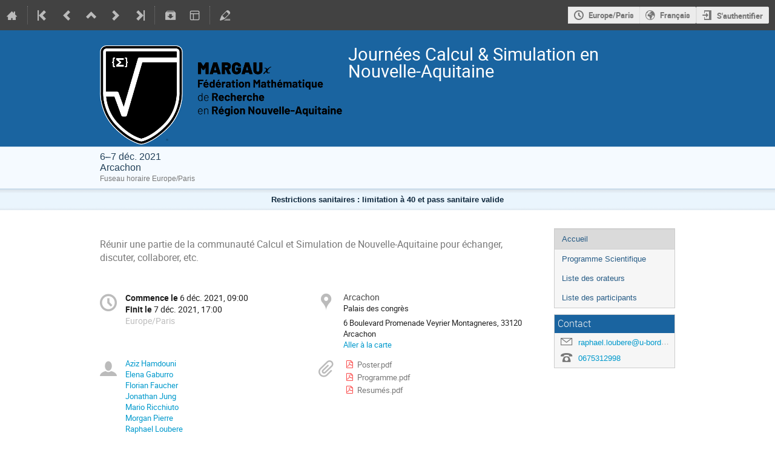

--- FILE ---
content_type: text/css; charset=utf-8
request_url: https://indico.math.cnrs.fr/css/confTemplates/right_menu.css
body_size: 127
content:
.conf_leftMenu {
  float: right;
  width: 200px;
}

.confBodyBox {
  margin-left: 0;
  margin-right: 230px;
}
